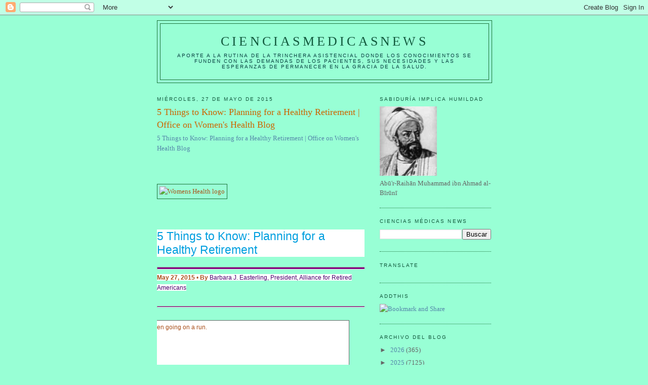

--- FILE ---
content_type: text/html; charset=UTF-8
request_url: https://elbiruniblogspotcom.blogspot.com/b/stats?style=BLACK_TRANSPARENT&timeRange=ALL_TIME&token=APq4FmA4TB3XDPb1TzAnuF1plOPdyW7M8KNPkSPT-veSblz5DSh5BZcq_JvsI2tlBzwuw9_WMC-ykYJfcCH71_3VtWlJUyOPYg
body_size: -18
content:
{"total":23343700,"sparklineOptions":{"backgroundColor":{"fillOpacity":0.1,"fill":"#000000"},"series":[{"areaOpacity":0.3,"color":"#202020"}]},"sparklineData":[[0,10],[1,10],[2,13],[3,10],[4,7],[5,7],[6,13],[7,13],[8,20],[9,15],[10,18],[11,16],[12,18],[13,15],[14,18],[15,19],[16,19],[17,26],[18,39],[19,41],[20,64],[21,38],[22,34],[23,18],[24,38],[25,27],[26,22],[27,28],[28,100],[29,39]],"nextTickMs":7741}

--- FILE ---
content_type: text/html; charset=utf-8
request_url: https://www.google.com/recaptcha/api2/aframe
body_size: 266
content:
<!DOCTYPE HTML><html><head><meta http-equiv="content-type" content="text/html; charset=UTF-8"></head><body><script nonce="6Dc1ZTDO1KU5e11jH2i38g">/** Anti-fraud and anti-abuse applications only. See google.com/recaptcha */ try{var clients={'sodar':'https://pagead2.googlesyndication.com/pagead/sodar?'};window.addEventListener("message",function(a){try{if(a.source===window.parent){var b=JSON.parse(a.data);var c=clients[b['id']];if(c){var d=document.createElement('img');d.src=c+b['params']+'&rc='+(localStorage.getItem("rc::a")?sessionStorage.getItem("rc::b"):"");window.document.body.appendChild(d);sessionStorage.setItem("rc::e",parseInt(sessionStorage.getItem("rc::e")||0)+1);localStorage.setItem("rc::h",'1768771799522');}}}catch(b){}});window.parent.postMessage("_grecaptcha_ready", "*");}catch(b){}</script></body></html>